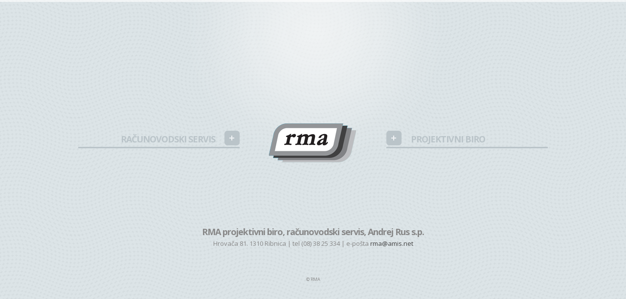

--- FILE ---
content_type: text/html
request_url: http://www.rma.si/index.htm
body_size: 2598
content:
<!DOCTYPE html>
<html lang="si" xmlns="http://www.w3.org/1999/xhtml">
<head>
<meta http-equiv="Content-Type" content="text/html; charset=utf-8" />
<title>RMA > Računovodski servis / Projektivni biro</title>
<link rel="shortcut icon" href="" type="image/x-icon" />
<!-- Google FONTS -->
<link href='http://fonts.googleapis.com/css?family=Open+Sans+Condensed:300|Open+Sans:400,800,700,600,300&subset=latin-ext' rel='stylesheet' type='text/css'>

<!--[if lt IE 9]>
<script src="http://html5shiv.googlecode.com/svn/trunk/html5.js"></script>
<![endif]-->

<!-- CSS -->
<link rel="stylesheet" href="css/reset.css">
<link rel="stylesheet" href="css/orbit-1.3.0.css">

<!-- JQuery and Javascript -->
	<script src="http://ajax.googleapis.com/ajax/libs/jquery/1.7.1/jquery.min.js"></script>
    <script>window.jQuery || document.write('<script src="js/libs/jquery-1.7.1.min.js">\x3C/script>')</script>

<!-- Jquery: ORBIT SLIDER -->
	<script src="js/jquery.orbit-1.3.0.min.js" type="text/javascript"></script>
		
			<!--[if IE]>
			     <style type="text/css">
			         .timer { display: none !important; }
			         div.caption { background:transparent; filter:progid:DXImageTransform.Microsoft.gradient(startColorstr=#99000000,endColorstr=#99000000);zoom: 1; }
			    </style>
			<![endif]-->
		
		<!-- Run the plugin -->
		<script type="text/javascript">
			$(window).load(function() {
				$('#featured').orbit({
				    bullets: true	 // true or false to activate the bullet navigation
				});
			});
		</script>


</head>

<body>
<div style="display:none;">
<img src="i/puscica.png" />
<img src="i/puscica-red.png" />
</div>

<header>
	<div class="wrapper">
        <div class="nav-levo">
            <div class="box-levo"><a href="racunovodski-servis/"><h3 style="padding-top:5px;">RAČUNOVODSKI SERVIS</h3></a></div>
        </div>
        
        <div id="logo"><a href="index.htm"><img src="i/rma_logotip_racunovodstvo_projektivni_biro.png" /></a></div>
        <div class="nav-desno">
            <div class="box-desno"><a href="projektivni-biro/"><h3 style="padding-top:5px;">PROJEKTIVNI BIRO</h3></a></div>
        </div>
        <div style="clear:both;"></div>
 	</div>   
</header>

	
    <div id="center" class="wrapper">
    <h3 style="line-height:24px;">RMA projektivni biro, računovodski servis, Andrej Rus s.p.</h3>
    Hrovača  81. 1310 Ribnica  |  tel  (08) 38 25 334  |  e-pošta  <a href="mailto:rma@amis.net">rma@amis.net</a>
    <br /><br /><br />
    <span style="font-size:9px; text-transform:uppercase; letter-spacing:0;">&copy; RMA</span>
    </div>




</body>
</html>


--- FILE ---
content_type: text/css
request_url: http://www.rma.si/css/reset.css
body_size: 9416
content:
html {	background:url('../i/bg.jpg') center top repeat;}
body {
	margin:0;
	padding:0; 
	background: url('../i/bg_gradient.png') center top no-repeat;
	font-family:'Open Sans',Helvetica,Arial,sans-serif;
	font-size:13px;
	line-height:24px;
	color:#444;
	letter-spacing:0;
	font-weight:400;
	}
	
img {border:none;}
	
a {color:#444; text-decoration:none;}
a:hover {color:#111; text-decoration:none;}
a:active {}		

h1,h2,h3,h4 {margin:0;padding:0;font-weight:700;letter-spacing:-1px;font-family:'Open Sans',Helvetica,Arial,sans-serif;}

h1 {font-size:36px;margin-bottom:24px;padding-bottom:12px;color:#09C;line-height:36px;}
h2 {font-size:24px;margin-bottom:24px;border-bottom:1px solid #09C;padding-bottom:12px;color:#09C}
h3 {font-size:18px;font-weight:bold;}	
h4 {font-size:14px;text-transform:uppercase;margin-top:-20px;color:#09C;}

h1.redd {color:#C50}
h2.redd {color:#C50;border-bottom:1px solid #C50;}
h3.redd {color:#C50}	
h4.redd {color:#C50}

.blu a {color:#09C; text-decoration:none;}
.blu a:hover {color:#777; text-decoration:none;}
.blu a:active {}	

.red a {color:#C50; text-decoration:none;}
.red a:hover {color:#777; text-decoration:none;}
.red a:active {}	
	
.wrapper {width:960px; margin:0 auto;}

header {padding-top:250px; background:url('../i/bg_footer.png') top left repeat-x;}
	header.blu {padding-top:50px; background:url('../i/bg_footer_blu.png') top left repeat-x;}
	header.red {padding-top:50px; background:url('../i/bg_footer_red.png') top left repeat-x;}
footer {clear:both; font-size:14px; letter-spacing:0;color:#FFF; padding:40px 0; line-height:24px;}
	footer.blu {background:url('../i/bg_footer_blu.png') repeat;}
		footer.blu a {color:#035276;}
		footer.blu a:hover {color:#fff;}
	footer.red {background:url('../i/bg_footer_red.png') repeat;}
		footer.red a {color:#572500;}
		footer.red a:hover {color:#fff;}
article {-moz-border-radius:5px;border-radius:5px; background: url('../i/bg_footer_top.png') repeat;}
#content article {width:270px;height:250px; float:left; padding:30px 20px; -moz-border-radius:5px;border-radius:5px; background: url('../i/bg_footer_top.png') repeat;margin:0 5px;}
	#content article a {float:right;display:block;width:40px;padding:2px 6px 2px 8px;margin-top:10px;-moz-border-radius:5px;border-radius:5px; background: url('../i/bg_footer_top.png') repeat;border:1px solid #ccc;}
	#content article a:hover {border-color:#999;}
#slideshow{background:url('../i/bg_slideshow.png') repeat;height:400px; margin-top:50px;margin-bottom:32px; text-align:right;}
	.blu {border-top:1px solid #09C;}
	.red {border-top:1px solid #C50;}
	
#content {}

#center {padding:120px 0 0 0; text-align:center; color:#888;}
#logo {width:300px; float:left; text-align:center;}

.ikona {vertical-align:bottom;}

/* ------ NAVIGACIJA ------ */

.nav-levo {width:330px;float:left;text-align:right;padding-top:14px;padding-bottom:5px;}
	.nav-levo.active {border-bottom:1px solid #09C;}

.nav-desno {width:330px;float:left;text-align:left;padding-top:14px;padding-bottom:5px;}
	.nav-desno.active {border-bottom:1px solid #C50;}
	
.blu ul,li {padding:0;margin:0; list-style:none; font-size:11px;}
.blu li {float:left; margin:0 1px;letter-spacing:-0.2px;}
	.blu li a {color:#09C;padding:7px;}
	.blu li a:hover {color:#fff; background:#09C; -moz-border-radius:5px; border-radius:5px;}
	.blu li .active {color:#fff; background:#09C;}

.red ul,li {padding:0;margin:0; list-style:none; font-size:11px;float:left;}
.red li {float:left; margin:0 1px;letter-spacing:-0.2px;}
	.red li a {color:#C50;padding:7px;}
	.red li a:hover {color:#fff; background:#C50; -moz-border-radius:5px; border-radius:5px;}
	.red li .active {color:#fff; background:#C50;}


	.box-levo {height:44px;float:right;}
		.box-levo a {display:block; background:url('../i/plus.png') no-repeat right;padding:4px 50px 4px 10px;clear:both;width:270px;border-bottom:3px solid #bac4c9;color:#bac4c9;}
		.box-levo a:hover {background:url('../i/puscica.png') no-repeat right;border-bottom:3px solid #09C;color:#09C;}
			.box-levo.active {height:44px;float:right;}
				.box-levo.active a {display:block; background:url('../i/puscica.png') no-repeat right;padding:4px 50px 4px 10px;clear:both;width:270px;border-bottom:3px solid #09C;color:#09C;}
				.box-levo.active a:hover {}
				
	.box-desno {height:44px;float:left;}
		.box-desno a {display:block; background:url('../i/plus.png') no-repeat left;padding:4px 10px 4px 50px;clear:both;width:270px;border-bottom:3px solid #bac4c9;color:#bac4c9;}
		.box-desno a:hover {background:url('../i/puscica-red.png') no-repeat left;color:#bac4c9;border-bottom:3px solid #C50;color:#C50;}
			.box-desno.active {height:44px;float:right;}
				.box-desno.active a {display:block; background:url('../i/puscica-red.png') no-repeat left;padding:4px 10px 4px 50px;clear:both;width:270px;border-bottom:3px solid #C50;color:#C50;}
				.box-desno.active a:hover {}
				

#page {margin-top:50px;}
	#page article {padding:30px 20px; background:url('../i/bg_footer_top.png') repeat;width:530px;float:left;margin:5px;}
	#page h1 {margin-left:5px;}
	#subarticle {float:right;width:330px;padding:30px 20px; background:url('../i/bg_footer_top.png') repeat;float:left;-moz-border-radius:5px;border-radius:5px;margin:5px;}
	#subarticle h2 {font-size:18px;border-bottom:1px solid #09C;color:#09C;}
	#subarticle h2.redd {border-bottom:1px solid #C50;color:#C50}
	
#storitve {margin-top:50px;}
	#storitve article {padding:30px 20px; background:url('../i/bg_footer_top.png') repeat;width:910px;float:left;margin:5px}
	#storitve article div{padding:10px 0 15px 25px;background:url('../images/bullet.gif') no-repeat left center;margin:5px;border-bottom:1px dotted #999;}
	#storitve article div a{background:none;padding:1px;}
	#storitve article div a:hover{background:#333;padding:1px;}
	
	
	#storitve h1 {margin-left:5px;}
	#storitve ul,li {margin:2px 12px;}
	#storitve li {clear:both;font-size:13px;margin:2px 10px;padding:0 15px; list-style-type:disc;}
	
#povezave {margin-top:50px;}
	#povezave article {padding:30px 20px; background:url('../i/bg_footer_top.png') repeat;width:910px;float:left;margin:5px;}
	#povezave h1 {margin-left:5px;}
	#povezave ul,li {margin:2px 12px;}
	#povezave li {clear:both;font-size:13px;margin:2px 10px;padding:0 15px; list-style-type:disc;}
	#povezave p {float:left;}
				
#contact {float:right;width:340px;-moz-border-radius:5px;border-radius:5px;background:url('../i/bg_footer_top.png') repeat;padding:15px;margin:0 5px;}			
#form {float:left;width:570px;margin:0 5px;}

	#form label {
		float: left; margin: 0 30px 0 0;
		text-align: left; font-size: 11px; color: #000;
		text-transform: uppercase; text-shadow: 0px 1px 0px #f2f2f2;
		font-family:'Open Sans',Helvetica,Arial,sans-serif;
		width:180px;line-height:12px;padding-top:5px;
	}
	
	#form input {
		width: 315px; height: 25px; padding: 1px 5px 2px 5px; margin: 0 0 4px 0;
		background: -moz-linear-gradient(top, #bbb 0%, #aaa 20%); /* firefox */
		background: -webkit-gradient(linear, left top, left bottom, color-stop(0%,#bbb), color-stop(20%,#aaa)); /* webkit */
		background: #aaa;
		float:right;
		-moz-border-radius: 2px; -webkit-border-radius: 2px; border-radius: 2px; 
		font-family:'Open Sans',Helvetica,Arial,sans-serif; font-size: 11px; color: #111; text-transform: uppercase; text-shadow: 0px -1px 0px #aaa;
	}
		#form input::-webkit-input-placeholder  {
			color: #777; text-shadow: 0px -1px 0px #bbb;
		}
		#form input:-moz-placeholder {
			color: #777; text-shadow: 0px -1px 0px #bbb;
		}
	
	#form textarea {
		width: 315px; height: 122px; padding: 10px 5px 10px 5px; margin: 0 0 2px 0;
		background: #aaa;
		float:right;
		background: -moz-linear-gradient(top, #bbb 0%, #aaa 20%); /* firefox */
		background: -webkit-gradient(linear, left top, left bottom, color-stop(0%,#bbb), color-stop(20%,#aaa)); /* webkit */
		-moz-border-radius: 2px; -webkit-border-radius: 2px; border-radius: 2px; 
		font-family:'Open Sans',Helvetica,Arial,sans-serif;font-size: 11px; color: #111; text-transform: uppercase; text-shadow: 0px -1px 0px #aaa;
		resize: none;
	}
		#form textarea::-webkit-input-placeholder  {
			color: #777; text-shadow: 0px -1px 0px #bbb;
		}
		#form textarea:-moz-placeholder {
			color: #777; text-shadow: 0px -1px 0px #bbb;
		}
	#form input:focus, textarea:focus {
		background: #aaa;
		background: -moz-linear-gradient(top, #bbb 0%, #aaa 20%); /* firefox */
		background: -webkit-gradient(linear, left top, left bottom, color-stop(0%,#bbb), color-stop(20%,#aaa)); /* webkit */
	}
	
	#form input.checkbox {
			float:left;
			height:20px;
			width:25px;
			margin: 5px 6px 0 0;
			clear: left;
			float: left;
	}
	
	#form input.radio {
			float:left;
			height:20px;
			width:25px;
			margin: 3px 6px 0 0;
			clear: left;
			float: left;
	}
	
	#myList {
		width:327px;margin-top:3px;
		font-family:'Open Sans',Helvetica,Arial,sans-serif;
		font-size:11px;
		float:right;
	}
	
	#form button[type=submit] {
	font-size:18px; font-family:'Open Sans',Helvetica,Arial,sans-serif;
	color: #fff;
	width: 563px; height: 54px; float: left; padding: 6px 15px; margin: 0;
	border: 1px solid #111;
	background: #666;
	cursor: pointer;
	margin:10px 0 20px 0;
	-moz-border-radius: 5px; -webkit-border-radius: 5px; border-radius: 5px; 
}

	.fotoref .slike img {float:left;padding:2px;margin:12px;border:1px #C50 solid;}
	.fotoref .slike img:hover {background:#C50;border:1px #C50 solid;}

p.opis {min-height:150px;}


--- FILE ---
content_type: text/css
request_url: http://www.rma.si/css/orbit-1.3.0.css
body_size: 5787
content:
/* CSS for jQuery Orbit Plugin 1.3.0
 * www.ZURB.com/playground
 * Copyright 2011, ZURB
 * Free to use under the MIT license.
 * http://www.opensource.org/licenses/mit-license.php
 
 
 
/* PUT IN YOUR SLIDER ID AND SIZE TO MAKE LOAD BEAUTIFULLY
   ================================================== */
#featured { 
	width: 960px;
	height: 400px;
	background: #000 url('../i/loading.gif') no-repeat center center;
	overflow: hidden; }
#featured>img,  
#featured>div,
#featured>a { display: none; }




/* CONTAINER
   ================================================== */

div.orbit-wrapper {
    width: 1px;
    height: 1px;
    position: relative; }

div.orbit {
    width: 1px;
    height: 1px;
    position: relative;
    overflow: hidden }

div.orbit>img {
    position: absolute;
    top: 0;
    left: 0;
    display: none; }

div.orbit>a {
    border: none;
    position: absolute;
    top: 0;
    left: 0;
    line-height: 0; 
    display: none; }

.orbit>div {
    position: absolute;
    top: 0;
    left: 0;
    width: 960px;
    height: 400px; }

/* Note: If your slider only uses content or anchors, you're going to want to put the width and height declarations on the ".orbit>div" and "div.orbit>a" tags in addition to just the .orbit-wrapper */


/* TIMER
   ================================================== */

div.timer {
    width: 40px;
    height: 40px;
    overflow: hidden;
    position: absolute;
    top: 10px;
    right: 10px;
    opacity: .6;
    cursor: pointer;
    z-index: 1001; }

span.rotator {
    display: block;
    width: 40px;
    height: 40px;
    position: absolute;
    top: 0;
    left: -20px;
    background: url(../i/rotator-black.png) no-repeat;
    z-index: 3; }

span.mask {
    display: block;
    width: 20px;
    height: 40px;
    position: absolute;
    top: 0;
    right: 0;
    z-index: 2;
    overflow: hidden; }

span.rotator.move {
    left: 0 }

span.mask.move {
    width: 40px;
    left: 0;
    background: url(../i/timer-black.png) repeat 0 0; }

span.pause {
    display: block;
    width: 40px;
    height: 40px;
    position: absolute;
    top: 0;
    left: 0;
    background: url(../i/pause-black.png) no-repeat;
    z-index: 4;
    opacity: 0; }

span.pause.active {
    background: url(../i/pause-black.png) no-repeat 0 -40px }

div.timer:hover span.pause,
span.pause.active {
    opacity: 1 }


/* CAPTIONS
   ================================================== */

.orbit-caption {
    display: none;
    font-family: "HelveticaNeue", "Helvetica-Neue", Helvetica, Arial, sans-serif; }

.orbit-wrapper .orbit-caption {
    background: #000;
    background: rgba(0,0,0,.6);
    z-index: 1000;
    color: #fff;
	text-align: center;
	padding: 7px 0;
    font-size: 13px;
    position: absolute;
    right: 0;
    bottom: 0;
    width: 100%; }


/* DIRECTIONAL NAV
   ================================================== */

div.slider-nav {
    display: block }

div.slider-nav span {
    width: 78px;
    height: 100px;
    text-indent: -99999px;
    position: absolute;
    z-index: 10000;
    bottom: 0;
    margin-top: -50px;
    cursor: pointer; }

div.slider-nav span.right {
    background: url('../i/right-arrow.png');
    right: 0; }

div.slider-nav span.left {
    background: url('../i/left-arrow.png');
    left: 0; }

/* BULLET NAV
   ================================================== */

.orbit-bullets {
    position: absolute;
    z-index: 1000;
    list-style: none;
    bottom: -22px;
    left: 50%;
	margin-left: -50px;
    padding: 0; }

.orbit-bullets li {
    float: left;
    margin-left: 5px;
    cursor: pointer;
    color: #999;
    text-indent: -9999px;
    background: url('../i/bullets.png') no-repeat 4px 0;
    width: 13px;
    height: 12px;
    overflow: hidden; }

.orbit-bullets li.active {
    color: #222;
    background-position: -8px 0; }
    
.orbit-bullets li.has-thumb {
    background: none;
    width: 100px;
    height: 75px; }

.orbit-bullets li.active.has-thumb {
    background-position: 0 0;
    border-top: 2px solid #000; }
	
	
/* These are just the demo styles and these can be removed and Orbit 
will still work like a champ (except any content block needs a background which
our demo gets from this sheet) */

.container {position:relative;width:960px;}
   
.content1-blu {background: url('../foto/racunovodski_servis_rma_1.jpg') no-repeat top right;}
.content2-blu {background: url('../foto/racunovodski_servis_rma_2.jpg') no-repeat top right;}
.content3-blu {background: url('../foto/racunovodski_servis_rma_3.jpg') no-repeat top right;}
.content4-blu {background: url('../foto/racunovodski_servis_rma_4.jpg') no-repeat top right;}

.content1-red {background: url('../foto/projektivni_biro1.jpg') no-repeat top right;}
.content2-red {background: url('../foto/projektivni_biro_2_vizualizacije.jpg') no-repeat top right;}
.content3-red {background: url('../foto/projektivni_biro_3_nadzor_pri_izvajanju_del.jpg') no-repeat top right;}
.content4-red {background: url('../foto/projektivni_biro_4_vodenje_investicij.jpg') no-repeat top right;}

.content-blu h1 {
	float:left;
	font-size: 40px; 
	font-weight: bold; 
	text-align: left;
	margin: 60px 0 0 60px;
	line-height: 50px;
	width:800px;
	font-weight:bold;
	color:#09C;
	letter-spacing:-3px;
	}
.content-blu h3 {
	float:left;
	text-align: left; 
	display: block;
	width:500px;
	margin:10px 0 0 60px;
	font-size: 22px; 
	color:#333;
	width:380px;}
	
.content-red h1 {
	float:right;
	font-size: 40px; 
	font-weight: bold; 
	text-align: right;
	margin: 60px 60px 0 0;
	line-height: 50px;
	width:800px;
	font-weight:bold;
	color:#C50;
	letter-spacing:-3px;
	}
.content-red h3 {
	float:right;
	text-align: right; 
	display:block;
	width:500px;
	margin:10px 60px 0 60px;
	font-size: 22px; 
	color:#333;
	width:380px;}
	
	

    

--- FILE ---
content_type: application/javascript
request_url: http://www.rma.si/js/jquery.orbit-1.3.0.min.js
body_size: 10020
content:
/*
 * jQuery Orbit Plugin 1.3.0
 * www.ZURB.com/playground
 * Copyright 2011, ZURB
 * Free to use under the MIT license.
 * http://www.opensource.org/licenses/mit-license.php
*/

(function(c){var g={defaults:{animation:"horizontal-push",animationSpeed:600,timer:!0,advanceSpeed:4E3,pauseOnHover:!1,startClockOnMouseOut:!1,startClockOnMouseOutAfter:1E3,directionalNav:!0,captions:!0,captionAnimation:"fade",captionAnimationSpeed:600,bullets:!1,bulletThumbs:!1,bulletThumbLocation:"",afterSlideChange:c.noop,centerBullets:!0},activeSlide:0,numberSlides:0,orbitWidth:null,orbitHeight:null,locked:null,timerRunning:null,degrees:0,wrapperHTML:'<div class="orbit-wrapper" />',timerHTML:'<div class="timer"><span class="mask"><span class="rotator"></span></span><span class="pause"></span></div>',
captionHTML:'<div class="orbit-caption"></div>',directionalNavHTML:'<div class="slider-nav"><span class="right">&nbsp;</span><span class="left">&nbsp;</span></div>',bulletHTML:'<ul class="orbit-bullets"></ul>',init:function(a,b){var d,e=0,f=this;this.clickTimer=c.proxy(this.clickTimer,this);this.addBullet=c.proxy(this.addBullet,this);this.resetAndUnlock=c.proxy(this.resetAndUnlock,this);this.stopClock=c.proxy(this.stopClock,this);this.startTimerAfterMouseLeave=c.proxy(this.startTimerAfterMouseLeave,
this);this.clearClockMouseLeaveTimer=c.proxy(this.clearClockMouseLeaveTimer,this);this.rotateTimer=c.proxy(this.rotateTimer,this);this.options=c.extend({},this.defaults,b);if("false"===this.options.timer)this.options.timer=!1;if("false"===this.options.captions)this.options.captions=!1;if("false"===this.options.directionalNav)this.options.directionalNav=!1;this.$element=c(a);this.$wrapper=this.$element.wrap(this.wrapperHTML).parent();this.$slides=this.$element.children("img, a, div");this.$element.bind("orbit.next",
function(){f.shift("next")});this.$element.bind("orbit.prev",function(){f.shift("prev")});this.$element.bind("orbit.goto",function(a,b){f.shift(b)});this.$element.bind("orbit.start",function(){f.startClock()});this.$element.bind("orbit.stop",function(){f.stopClock()});d=this.$slides.filter("img");0===d.length?this.loaded():d.bind("imageready",function(){e+=1;e===d.length&&f.loaded()})},loaded:function(){this.$element.addClass("orbit").width("1px").height("1px");this.setDimentionsFromLargestSlide();
this.updateOptionsIfOnlyOneSlide();this.setupFirstSlide();this.options.timer&&(this.setupTimer(),this.startClock());this.options.captions&&this.setupCaptions();this.options.directionalNav&&this.setupDirectionalNav();this.options.bullets&&(this.setupBulletNav(),this.setActiveBullet())},currentSlide:function(){return this.$slides.eq(this.activeSlide)},setDimentionsFromLargestSlide:function(){var a=this;this.$slides.each(function(){var b=c(this),d=b.width(),b=b.height();if(d>a.$element.width())a.$element.add(a.$wrapper).width(d),
a.orbitWidth=a.$element.width();if(b>a.$element.height())a.$element.add(a.$wrapper).height(b),a.orbitHeight=a.$element.height();a.numberSlides+=1})},lock:function(){this.locked=!0},unlock:function(){this.locked=!1},updateOptionsIfOnlyOneSlide:function(){if(1===this.$slides.length)this.options.directionalNav=!1,this.options.timer=!1,this.options.bullets=!1},setupFirstSlide:function(){var a=this;this.$slides.first().css({"z-index":3}).fadeIn(function(){a.$slides.css({display:"block"})})},startClock:function(){var a=
this;if(!this.options.timer)return!1;this.$timer.is(":hidden")?this.clock=setInterval(function(){a.$element.trigger("orbit.next")},this.options.advanceSpeed):(this.timerRunning=!0,this.$pause.removeClass("active"),this.clock=setInterval(this.rotateTimer,this.options.advanceSpeed/180))},rotateTimer:function(){var a="rotate("+this.degrees+"deg)";this.degrees+=2;this.$rotator.css({"-webkit-transform":a,"-moz-transform":a,"-o-transform":a});180<this.degrees&&(this.$rotator.addClass("move"),this.$mask.addClass("move"));
if(360<this.degrees)this.$rotator.removeClass("move"),this.$mask.removeClass("move"),this.degrees=0,this.$element.trigger("orbit.next")},stopClock:function(){if(this.options.timer)this.timerRunning=!1,clearInterval(this.clock),this.$pause.addClass("active");else return!1},setupTimer:function(){this.$timer=c(this.timerHTML);this.$wrapper.append(this.$timer);this.$rotator=this.$timer.find(".rotator");this.$mask=this.$timer.find(".mask");this.$pause=this.$timer.find(".pause");this.$timer.click(this.clickTimer);
this.options.startClockOnMouseOut&&(this.$wrapper.mouseleave(this.startTimerAfterMouseLeave),this.$wrapper.mouseenter(this.clearClockMouseLeaveTimer));this.options.pauseOnHover&&this.$wrapper.mouseenter(this.stopClock)},startTimerAfterMouseLeave:function(){var a=this;this.outTimer=setTimeout(function(){a.timerRunning||a.startClock()},this.options.startClockOnMouseOutAfter)},clearClockMouseLeaveTimer:function(){clearTimeout(this.outTimer)},clickTimer:function(){this.timerRunning?this.stopClock():this.startClock()},
setupCaptions:function(){this.$caption=c(this.captionHTML);this.$wrapper.append(this.$caption);this.setCaption()},setCaption:function(){var a=this.currentSlide().attr("data-caption"),b;if(!this.options.captions)return!1;if(a)switch(b=c(a).html(),this.$caption.attr("id",a).html(b),this.options.captionAnimation){case "none":this.$caption.show();break;case "fade":this.$caption.fadeIn(this.options.captionAnimationSpeed);break;case "slideOpen":this.$caption.slideDown(this.options.captionAnimationSpeed)}else switch(this.options.captionAnimation){case "none":this.$caption.hide();
break;case "fade":this.$caption.fadeOut(this.options.captionAnimationSpeed);break;case "slideOpen":this.$caption.slideUp(this.options.captionAnimationSpeed)}},setupDirectionalNav:function(){var a=this;this.$wrapper.append(this.directionalNavHTML);this.$wrapper.find(".left").click(function(){a.stopClock();a.$element.trigger("orbit.prev")});this.$wrapper.find(".right").click(function(){a.stopClock();a.$element.trigger("orbit.next")})},setupBulletNav:function(){this.$bullets=c(this.bulletHTML);this.$wrapper.append(this.$bullets);
this.$slides.each(this.addBullet);this.options.centerBullets&&this.$bullets.css("margin-left",-this.$bullets.width()/2)},addBullet:function(a,b){var d=c("<li>&nbsp;</li>"),e,f=this;this.options.bulletThumbs&&(e=c(b).attr("data-thumb"))&&d.addClass("has-thumb").css({background:"url("+this.options.bulletThumbLocation+e+") no-repeat"});this.$bullets.append(d);d.data("index",a);d.click(function(){f.stopClock();f.$element.trigger("orbit.goto",[d.data("index")])})},setActiveBullet:function(){if(this.options.bullets)this.$bullets.find("li").removeClass("active").eq(this.activeSlide).addClass("active");
else return!1},resetAndUnlock:function(){this.$slides.eq(this.prevActiveSlide).css({"z-index":1});this.unlock();this.options.afterSlideChange.call(this,this.$slides.eq(this.prevActiveSlide),this.$slides.eq(this.activeSlide))},shift:function(a){var b=a;this.prevActiveSlide=this.activeSlide;if(this.prevActiveSlide==b)return!1;if("1"==this.$slides.length)return!1;if(!this.locked){this.lock();if("next"==a){if(this.activeSlide++,this.activeSlide==this.numberSlides)this.activeSlide=0}else if("prev"==a){if(this.activeSlide--,
0>this.activeSlide)this.activeSlide=this.numberSlides-1}else this.activeSlide=a,this.prevActiveSlide<this.activeSlide?b="next":this.prevActiveSlide>this.activeSlide&&(b="prev");this.setActiveBullet();this.$slides.eq(this.prevActiveSlide).css({"z-index":2});"fade"==this.options.animation&&this.$slides.eq(this.activeSlide).css({opacity:0,"z-index":3}).animate({opacity:1},this.options.animationSpeed,this.resetAndUnlock);"horizontal-slide"==this.options.animation&&("next"==b&&this.$slides.eq(this.activeSlide).css({left:this.orbitWidth,
"z-index":3}).animate({left:0},this.options.animationSpeed,this.resetAndUnlock),"prev"==b&&this.$slides.eq(this.activeSlide).css({left:-this.orbitWidth,"z-index":3}).animate({left:0},this.options.animationSpeed,this.resetAndUnlock));"vertical-slide"==this.options.animation&&("prev"==b&&this.$slides.eq(this.activeSlide).css({top:this.orbitHeight,"z-index":3}).animate({top:0},this.options.animationSpeed,this.resetAndUnlock),"next"==b&&this.$slides.eq(this.activeSlide).css({top:-this.orbitHeight,"z-index":3}).animate({top:0},
this.options.animationSpeed,this.resetAndUnlock));"horizontal-push"==this.options.animation&&("next"==b&&(this.$slides.eq(this.activeSlide).css({left:this.orbitWidth,"z-index":3}).animate({left:0},this.options.animationSpeed,this.resetAndUnlock),this.$slides.eq(this.prevActiveSlide).animate({left:-this.orbitWidth},this.options.animationSpeed)),"prev"==b&&(this.$slides.eq(this.activeSlide).css({left:-this.orbitWidth,"z-index":3}).animate({left:0},this.options.animationSpeed,this.resetAndUnlock),this.$slides.eq(this.prevActiveSlide).animate({left:this.orbitWidth},
this.options.animationSpeed)));"vertical-push"==this.options.animation&&("next"==b&&(this.$slides.eq(this.activeSlide).css({top:-this.orbitHeight,"z-index":3}).animate({top:0},this.options.animationSpeed,this.resetAndUnlock),this.$slides.eq(this.prevActiveSlide).animate({top:this.orbitHeight},this.options.animationSpeed)),"prev"==b&&(this.$slides.eq(this.activeSlide).css({top:this.orbitHeight,"z-index":3}).animate({top:0},this.options.animationSpeed,this.resetAndUnlock),this.$slides.eq(this.prevActiveSlide).animate({top:-this.orbitHeight},
this.options.animationSpeed)));this.setCaption()}}};c.fn.orbit=function(a){return this.each(function(){c.extend({},g).init(this,a)})}})(jQuery);
(function(c){function g(a,d){var e=c(a);e.bind("load.imageready",function(){d.apply(a,arguments);e.unbind("load.imageready")})}var a={};c.event.special.imageready={setup:function(b){a=b||a},add:function(b){var d=c(this),e;1===this.nodeType&&"img"===this.tagName.toLowerCase()&&""!==this.src&&(a.forceLoad?(e=d.attr("src"),d.attr("src",""),g(this,b.handler),d.attr("src",e)):this.complete||4===this.readyState?b.handler.apply(this,arguments):g(this,b.handler))},teardown:function(){c(this).unbind(".imageready")}}})(jQuery);